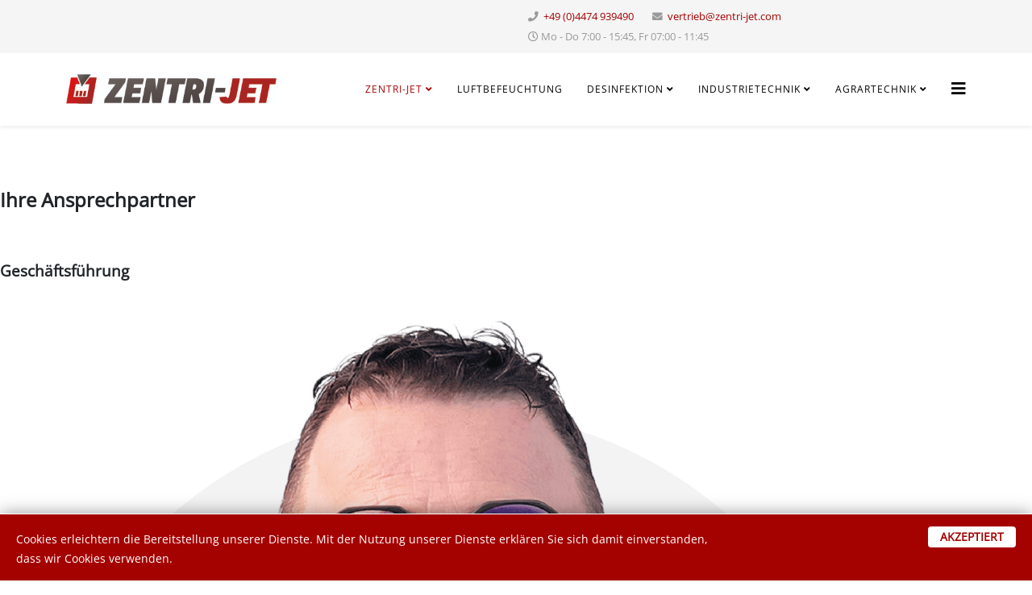

--- FILE ---
content_type: text/html; charset=utf-8
request_url: https://zentri-jet.com/home/ansprechpartner
body_size: 8890
content:
<!DOCTYPE html>
<html xmlns="http://www.w3.org/1999/xhtml" xml:lang="de-de" lang="de-de" dir="ltr">
	<head>
		<meta http-equiv="X-UA-Compatible" content="IE=edge">
		<meta name="viewport" content="width=device-width, initial-scale=1">
		<base href="https://zentri-jet.com/home/ansprechpartner" />
	<meta http-equiv="content-type" content="text/html; charset=utf-8" />
	<meta name="keywords" content="Zentri-Jet, Zentrijet, Zentri, Düse, Vernebelung, Nebel, Hochdruck, Desinfektion, Ionisation, Desifektionsgeräte, Agrar, Agrartechnik, Staubbindung, Raumluftreinigung, Raumluftreiniger, Kühlung, Klima, Stallkühlung, Brandunterdrückung, 3D-Desinfektion, Klimasystme, Wasseraufbereitung " />
	<meta name="description" content="Kontaktdaten zu den jeweiligen Ansprechpartner bei der Firma Zentri-Jet. " />
	<meta name="generator" content="Joomla! - Open Source Content Management" />
	<title>Ansprechpartner</title>
	<link href="/images/bilder/Favicon.png" rel="shortcut icon" type="image/vnd.microsoft.icon" />
	<link href="https://zentri-jet.com/index.php/component/search/?Itemid=549&amp;format=opensearch" rel="search" title="Suchen Zentri-Jet - Innovative Vernebelungs- und Desinfektionstechnologie aus dem &quot;Oldenburger Münsterland&quot;" type="application/opensearchdescription+xml" />
	<link href="/components/com_sppagebuilder/assets/css/font-awesome-5.min.css" rel="stylesheet" type="text/css" />
	<link href="/components/com_sppagebuilder/assets/css/font-awesome-v4-shims.css" rel="stylesheet" type="text/css" />
	<link href="/components/com_sppagebuilder/assets/css/animate.min.css" rel="stylesheet" type="text/css" />
	<link href="/components/com_sppagebuilder/assets/css/sppagebuilder.css" rel="stylesheet" type="text/css" />
	<link href="/components/com_sppagebuilder/assets/css/magnific-popup.css" rel="stylesheet" type="text/css" />
	<link href="/plugins/system/jce/css/content.css?badb4208be409b1335b815dde676300e" rel="stylesheet" type="text/css" />
	<link href="/templates/shaper_helix3/css/bootstrap.min.css" rel="stylesheet" type="text/css" />
	<link href="/templates/shaper_helix3/css/joomla-fontawesome.min.css" rel="stylesheet" type="text/css" />
	<link href="/templates/shaper_helix3/css/font-awesome-v4-shims.min.css" rel="stylesheet" type="text/css" />
	<link href="/templates/shaper_helix3/css/template.css" rel="stylesheet" type="text/css" />
	<link href="/templates/shaper_helix3/css/presets/preset4.css" rel="stylesheet" class="preset" type="text/css" />
	<link href="/templates/shaper_helix3/css/custom.css" rel="stylesheet" type="text/css" />
	<link href="/plugins/system/helix3/assets/css/pagebuilder.css" rel="stylesheet" type="text/css" />
	<link href="/templates/shaper_helix3/css/frontend-edit.css" rel="stylesheet" type="text/css" />
	<style type="text/css">
.sp-page-builder .page-content #section-id-1538660964103{background-color:#a40101;}.sp-page-builder .page-content #section-id-1538127229841{padding-top:80px;padding-right:0px;padding-bottom:0px;padding-left:0px;margin-top:0px;margin-right:0px;margin-bottom:0px;margin-left:0px;}#column-id-1538127229840{box-shadow:0 0 0 0 #fff;}.sp-page-builder .page-content #section-id-1538993111056{padding-top:60px;padding-right:0px;padding-bottom:0px;padding-left:0px;margin-top:0px;margin-right:0px;margin-bottom:0px;margin-left:0px;}#column-id-1538993111057{box-shadow:0 0 0 0 #fff;}.sp-page-builder .page-content #section-id-1538127229849{padding-top:10px;padding-right:0px;padding-bottom:0px;padding-left:0px;margin-top:0px;margin-right:0px;margin-bottom:0px;margin-left:0px;}#column-id-1538127229845{box-shadow:0 0 0 0 #fff;}#column-id-1538127229846{box-shadow:0 0 0 0 #fff;}#column-id-1538127229847{box-shadow:0 0 0 0 #fff;}#column-id-1538127229848{box-shadow:0 0 0 0 #fff;}.sp-page-builder .page-content #section-id-1538993111050{padding-top:80px;padding-right:0px;padding-bottom:0px;padding-left:0px;margin-top:0px;margin-right:0px;margin-bottom:0px;margin-left:0px;}#column-id-1538993111051{box-shadow:0 0 0 0 #fff;}.sp-page-builder .page-content #section-id-1538993111034{padding-top:10px;padding-right:0px;padding-bottom:0px;padding-left:0px;margin-top:0px;margin-right:0px;margin-bottom:0px;margin-left:0px;}#column-id-1538993111035{box-shadow:0 0 0 0 #fff;}#column-id-1538993111038{box-shadow:0 0 0 0 #fff;}#column-id-1538993111041{box-shadow:0 0 0 0 #fff;}#column-id-1538993111044{box-shadow:0 0 0 0 #fff;}.sp-page-builder .page-content #section-id-1675253106975{padding-top:10px;padding-right:0px;padding-bottom:0px;padding-left:0px;margin-top:0px;margin-right:0px;margin-bottom:0px;margin-left:0px;}#column-id-1675253106976{box-shadow:0 0 0 0 #fff;}#column-id-1675253106979{box-shadow:0 0 0 0 #fff;}#column-id-1675253106982{box-shadow:0 0 0 0 #fff;}#column-id-1675253106985{box-shadow:0 0 0 0 #fff;}.sp-page-builder .page-content #section-id-1538993111139{padding-top:80px;padding-right:0px;padding-bottom:0px;padding-left:0px;margin-top:0px;margin-right:0px;margin-bottom:0px;margin-left:0px;}#column-id-1538993111140{box-shadow:0 0 0 0 #fff;}.sp-page-builder .page-content #section-id-1538127229890{padding-top:10px;padding-right:0px;padding-bottom:0px;padding-left:0px;margin-top:0px;margin-right:0px;margin-bottom:0px;margin-left:0px;}#column-id-1538127229886{box-shadow:0 0 0 0 #fff;}#column-id-1538127229887{box-shadow:0 0 0 0 #fff;}#column-id-1538127229888{box-shadow:0 0 0 0 #fff;}#column-id-1538127229889{box-shadow:0 0 0 0 #fff;}.sp-page-builder .page-content #section-id-1538993111195{padding-top:80px;padding-right:0px;padding-bottom:0px;padding-left:0px;margin-top:0px;margin-right:0px;margin-bottom:0px;margin-left:0px;}#column-id-1538993111196{box-shadow:0 0 0 0 #fff;}.sp-page-builder .page-content #section-id-1538127229921{padding-top:50px;padding-right:0px;padding-bottom:0px;padding-left:0px;margin-top:0px;margin-right:0px;margin-bottom:0px;margin-left:0px;}#column-id-1538127229917{box-shadow:0 0 0 0 #fff;}#column-id-1538127229918{box-shadow:0 0 0 0 #fff;}#column-id-1538127229919{box-shadow:0 0 0 0 #fff;}.sp-page-builder .page-content #section-id-1701195617213{padding-top:80px;padding-right:0px;padding-bottom:0px;padding-left:0px;margin-top:0px;margin-right:0px;margin-bottom:0px;margin-left:0px;}#column-id-1701195617214{box-shadow:0 0 0 0 #fff;}.sp-page-builder .page-content #section-id-1701195617200{padding-top:50px;padding-right:0px;padding-bottom:0px;padding-left:0px;margin-top:0px;margin-right:0px;margin-bottom:0px;margin-left:0px;}#column-id-1701195617201{box-shadow:0 0 0 0 #fff;}#column-id-1701195617204{box-shadow:0 0 0 0 #fff;}#column-id-1701195617207{box-shadow:0 0 0 0 #fff;}#column-id-1701195617210{box-shadow:0 0 0 0 #fff;}.sp-page-builder .page-content #section-id-1690294887616{padding-top:80px;padding-right:0px;padding-bottom:0px;padding-left:0px;margin-top:0px;margin-right:0px;margin-bottom:0px;margin-left:0px;}#column-id-1690294887617{box-shadow:0 0 0 0 #fff;}.sp-page-builder .page-content #section-id-1538146992586{padding-top:10px;padding-right:0px;padding-bottom:50px;padding-left:0px;margin-top:0px;margin-right:0px;margin-bottom:0px;margin-left:0px;}#column-id-1538146992587{box-shadow:0 0 0 0 #fff;}#column-id-1538146992590{box-shadow:0 0 0 0 #fff;}#column-id-1538146992593{box-shadow:0 0 0 0 #fff;}#column-id-1538146992596{box-shadow:0 0 0 0 #fff;}.sp-page-builder .page-content #section-id-1599211312887{padding-top:10px;padding-right:0px;padding-bottom:50px;padding-left:0px;margin-top:0px;margin-right:0px;margin-bottom:0px;margin-left:0px;}#column-id-1599211312888{box-shadow:0 0 0 0 #fff;}#column-id-1599211312891{box-shadow:0 0 0 0 #fff;}#column-id-1599211312894{box-shadow:0 0 0 0 #fff;}#column-id-1599211312897{box-shadow:0 0 0 0 #fff;}.sp-page-builder .page-content #section-id-1602226437824{padding-top:80px;padding-right:0px;padding-bottom:0px;padding-left:0px;margin-top:0px;margin-right:0px;margin-bottom:0px;margin-left:0px;}#column-id-1602226437825{box-shadow:0 0 0 0 #fff;}.sp-page-builder .page-content #section-id-1540450895324{padding-top:10px;padding-right:0px;padding-bottom:50px;padding-left:0px;margin-top:0px;margin-right:0px;margin-bottom:0px;margin-left:0px;}#column-id-1540450895325{box-shadow:0 0 0 0 #fff;}#column-id-1540450895328{box-shadow:0 0 0 0 #fff;}#column-id-1540450895331{box-shadow:0 0 0 0 #fff;}#column-id-1540450895334{box-shadow:0 0 0 0 #fff;}.sp-page-builder .page-content #section-id-1538127229916{padding:50px 0px 50px 0px;margin:0px 0px 0px 0px;}#column-id-1538127229915{box-shadow:0 0 0 0 #fff;}@media (min-width: 1400px) {
.container {
max-width: 1140px;
}
}#sp-top-bar{ background-color:#f5f5f5;color:#999999; }#sp-bottom{ background-color:#f5f5f5;padding:100px 0px; }#easycookieinfo {
	position: fixed;
	width: 100%;bottom:0px;
	right: 0;
	left: 0;
	z-index: 10000;
	background: #a40101;
	color: #FFFFFF;
	border-top: 1px solid #FFFFFF;
	border-bottom: 1px solid #FFFFFF;
	border-bottom:none;
	box-shadow: 0 0 20px rgba(0, 0, 0, 0.4);
	padding: 15px 0;
	box-sizing: border-box;
}

#easycookieinfo .text {
	text-align: center;
	font-size: 12px;
	padding: 0 10px 20px 10px;
	box-sizing: border-box;
}

#easycookieinfo .text > a {
	color: #a40101;
	text-decoration: none;
}

#easycookieinfo .text > a:hover,
#easycookieinfo .text > a:active,
#easycookieinfo .text > a:focus {
	text-decoration: underline;
}

#easycookieinfo .accept {
	text-align: center;
	box-sizing: border-box;
}

#easycookieinfo .accept > a {
	display: inline-block;
	background: #ffffff;
	color: #a40101;
	padding: 8px 15px;
	margin: 0;
	font-size: 14px;
	line-height:10px;
	text-align: center;
	vertical-align: middle;
	font-weight: bold;
	text-transform: uppercase;
	border: none;
	-webkit-border-radius: 4px;
	-moz-border-radius: 4px;
    border-radius: 4px;
	text-shadow: none;
	text-decoration: none;
}

#easycookieinfo .accept > a:hover,
#easycookieinfo .accept > a:focus,
#easycookieinfo .accept > a:active {
	background-color: #ffffff;
	color: #a40101;
	text-decoration: none;
}

@media (min-width: 700px) {
	#easycookieinfo .text {
		float: left;
		font-size: 14px;
		width: 70%;
		text-align: left;
		padding: 4px 15px 0 20px;		
	}

	#easycookieinfo .accept {
		float: right;
		width: 30%;
		text-align: right;
		padding: 0 20px 0 10px;	
	}
}
	</style>
	<script type="application/json" class="joomla-script-options new">{"csrf.token":"5179de719300cdf548877082869ae10e","system.paths":{"root":"","base":""}}</script>
	<script src="/media/jui/js/jquery.min.js?64480984179546dfd3080665e90beebd" type="text/javascript"></script>
	<script src="/media/jui/js/jquery-noconflict.js?64480984179546dfd3080665e90beebd" type="text/javascript"></script>
	<script src="/media/jui/js/jquery-migrate.min.js?64480984179546dfd3080665e90beebd" type="text/javascript"></script>
	<script src="/components/com_sppagebuilder/assets/js/jquery.parallax.js" type="text/javascript"></script>
	<script src="/components/com_sppagebuilder/assets/js/sppagebuilder.js" defer="defer" type="text/javascript"></script>
	<script src="/components/com_sppagebuilder/assets/js/jquery.magnific-popup.min.js" type="text/javascript"></script>
	<script src="/media/system/js/core.js?64480984179546dfd3080665e90beebd" type="text/javascript"></script>
	<script src="/plugins/system/helix3/assets/js/bootstrap.legacy.js" type="text/javascript"></script>
	<script src="/templates/shaper_helix3/js/bootstrap.min.js" type="text/javascript"></script>
	<script src="/templates/shaper_helix3/js/jquery.sticky.js" type="text/javascript"></script>
	<script src="/templates/shaper_helix3/js/main.js" type="text/javascript"></script>
	<script src="/templates/shaper_helix3/js/frontend-edit.js" type="text/javascript"></script>
	<script type="text/javascript">
;(function ($) {
	$.ajaxSetup({
		headers: {
			'X-CSRF-Token': Joomla.getOptions('csrf.token')
		}
	});
})(jQuery);
var sp_preloader = '0';

var sp_gotop = '1';

var sp_offanimation = 'default';

	</script>
	<meta property="og:title" content="Zentri-Jet Ansprechpartner" />
	<meta property="og:type" content="website" />
	<meta property="og:url" content="https://zentri-jet.com/home/ansprechpartner" />
	<meta property="og:site_name" content="Zentri-Jet - Innovative Vernebelungs- und Desinfektionstechnologie aus dem &quot;Oldenburger Münsterland&quot;" />
	<meta property="og:image" content="https://zentri-jet.com/images/mitarbeiter/markus_kenter.jpg" />
	<meta property="og:image:width" content="1200" />
	<meta property="og:image:height" content="630" />
	<meta property="og:description" content="Ihre Ansprechpartner der Firma Zentri-Jet" />
	<meta name="twitter:card" content="summary" />
	<meta name="twitter:site" content="Zentri-Jet - Innovative Vernebelungs- und Desinfektionstechnologie aus dem &quot;Oldenburger Münsterland&quot;" />
	<meta name="twitter:description" content="Ihre Ansprechpartner der Firma Zentri-Jet" />
	<meta name="twitter:image:src" content="https://zentri-jet.com/images/mitarbeiter/markus_kenter.jpg" />
		<!-- Google tag (gtag.js) -->
<script async src="https://www.googletagmanager.com/gtag/js?id=G-P3XQXDH2KF"></script>
<script>
  window.dataLayer = window.dataLayer || [];
  function gtag(){dataLayer.push(arguments);}
  gtag('js', new Date());

  gtag('config', 'G-P3XQXDH2KF');
</script>
	</head>
	
	<body class="site com-sppagebuilder view-page no-layout no-task itemid-549 de-de ltr  sticky-header layout-fluid off-canvas-menu-init">
	
		<div class="body-wrapper">
			<div class="body-innerwrapper">
				<section id="sp-top-bar"><div class="container"><div class="row"><div id="sp-top1" class="col-12 col-lg-6 "><div class="sp-column "></div></div><div id="sp-top2" class="col-12 col-lg-6 "><div class="sp-column "><ul class="sp-contact-info"><li class="sp-contact-phone"><i class="fa fa-phone" aria-hidden="true"></i> <a href="tel:+49(0)4474939490">+49 (0)4474 939490 </a></li><li class="sp-contact-email"><i class="fa fa-envelope" aria-hidden="true"></i> <a href="mailto:vertrieb@zentri-jet.com">vertrieb@zentri-jet.com</a></li><li class="sp-contact-time"><i class="fa fa-clock-o" aria-hidden="true"></i>Mo - Do 7:00 - 15:45, Fr 07:00 - 11:45</li></ul></div></div></div></div></section><header id="sp-header"><div class="container"><div class="row"><div id="sp-logo" class="col-8 col-lg-3 "><div class="sp-column "><div class="logo"><a href="/"><img class="sp-default-logo d-none d-lg-block" src="/images/Logos/Zentri-Jet Logo_4c.jpg" srcset="/images/Logos/Zentri-Jet /Logo_4c.png 2x" alt="Zentri-Jet - Innovative Vernebelungs- und Desinfektionstechnologie aus dem "Oldenburger Münsterland""><img class="sp-default-logo d-block d-lg-none" src="/images/Logos/Zentri-Jet Logo_4c.png" alt="Zentri-Jet - Innovative Vernebelungs- und Desinfektionstechnologie aus dem "Oldenburger Münsterland""></a></div></div></div><div id="sp-menu" class="col-4 col-lg-9 "><div class="sp-column ">			<div class='sp-megamenu-wrapper'>
				<a id="offcanvas-toggler" href="#" aria-label="Helix3 Megamenu Options"><i class="fa fa-bars" aria-hidden="true" title="Helix3 Megamenu Options"></i></a>
				<ul class="sp-megamenu-parent menu-slide-down d-none d-lg-block"><li class="sp-menu-item sp-has-child active"><a  href="/index.php"  >Zentri-Jet</a><div class="sp-dropdown sp-dropdown-main sp-menu-right" style="width: 240px;"><div class="sp-dropdown-inner"><ul class="sp-dropdown-items"><li class="sp-menu-item"><a  href="/index.php/home/geschichte"  >Geschichte</a></li><li class="sp-menu-item current-item active"><a  href="/index.php/home/ansprechpartner"  >Ansprechpartner</a></li><li class="sp-menu-item"><a  href="/index.php/home/karriere"  >Karriere</a></li><li class="sp-menu-item"><a  href="/index.php/home/hallenneubau" rel="noopener noreferrer" target="_blank" >Hallenneubau</a></li><li class="sp-menu-item"><a  href="/index.php/home/kontakt"  >Kontakt</a></li></ul></div></div></li><li class="sp-menu-item"><a  href="/index.php/luftbefeuchtung"  >Luftbefeuchtung</a></li><li class="sp-menu-item sp-has-child"><a  href="/index.php/desinfektion"  >Desinfektion</a><div class="sp-dropdown sp-dropdown-main sp-menu-right" style="width: 240px;"><div class="sp-dropdown-inner"><ul class="sp-dropdown-items"><li class="sp-menu-item"><a  href="/index.php/desinfektion/desinfektionsanlagen"  >Desinfektionsanlagen</a></li><li class="sp-menu-item"><a  href="/index.php/desinfektion/desinfektionsgeraete"  >Desinfektionsgeräte</a></li><li class="sp-menu-item"><a  href="/index.php/desinfektion/desinfektionsmittel"  >Desinfektionsmittel</a></li><li class="sp-menu-item"><a  href="/index.php/desinfektion/foerderung"  >Förderung</a></li></ul></div></div></li><li class="sp-menu-item sp-has-child"><a  href="/index.php/industrietechnik"  >Industrietechnik</a><div class="sp-dropdown sp-dropdown-main sp-menu-right" style="width: 240px;"><div class="sp-dropdown-inner"><ul class="sp-dropdown-items"><li class="sp-menu-item"><a  href="/index.php/industrietechnik/3d-desinfektion"  >3D-Desinfektion</a></li><li class="sp-menu-item"><a  href="/index.php/industrietechnik/klimasysteme"  >Klimasysteme</a></li><li class="sp-menu-item"><a  href="/index.php/industrietechnik/wasserbehandlungssysteme"  >Wasserbehandlungssysteme</a></li></ul></div></div></li><li class="sp-menu-item sp-has-child"><a  href="/index.php/agrartechnik"  >Agrartechnik</a><div class="sp-dropdown sp-dropdown-main sp-menu-right" style="width: 240px;"><div class="sp-dropdown-inner"><ul class="sp-dropdown-items"><li class="sp-menu-item"><a  href="/index.php/agrartechnik/nutztierhaltung"  >Nutztierhaltung</a></li><li class="sp-menu-item sp-has-child"><a  href="/index.php/agrartechnik/pferdehaltung"  >Pferdehaltung</a><div class="sp-dropdown sp-dropdown-sub sp-menu-right" style="width: 240px;"><div class="sp-dropdown-inner"><ul class="sp-dropdown-items"><li class="sp-menu-item"><a  href="/index.php/agrartechnik/pferdehaltung/fresh-air-system"  >Fresh-Air-System</a></li><li class="sp-menu-item"><a  href="/index.php/agrartechnik/pferdehaltung/save-air-system"  >Save-Air-System</a></li></ul></div></div></li><li class="sp-menu-item"><a  href="/index.php/agrartechnik/fog-eye-system"  >Fog-Eye-System</a></li><li class="sp-menu-item"><a  href="/index.php/agrartechnik/forschungsprojekt-eip"  >Forschungsprojekt EIP</a></li></ul></div></div></li></ul>			</div>
		</div></div></div></div></header><section id="sp-page-title"><div class="row"><div id="sp-title" class="col-lg-12 "><div class="sp-column "></div></div></div></section><section id="sp-main-body"><div class="row"><div id="sp-component" class="col-lg-12 "><div class="sp-column "><div id="system-message-container">
	</div>
<div id="sp-page-builder" class="sp-page-builder  page-9">

	
	<div class="page-content">
				<div id="section-id-1538660964103" class="sppb-section" ><div class="sppb-row-overlay"></div><div class="sppb-container-inner"><div class="sppb-row"><div class="sppb-col-md-12" id="column-wrap-id-1538660964102"><div id="column-id-1538660964102" class="sppb-column" ><div class="sppb-column-addons"></div></div></div></div></div></div><section id="section-id-1538127229841" class="sppb-section" ><div class="sppb-row-overlay"></div><div class="sppb-row-container"><div class="sppb-row"><div class="sppb-col-md-12" id="column-wrap-id-1538127229840"><div id="column-id-1538127229840" class="sppb-column" ><div class="sppb-column-addons"><div id="sppb-addon-wrapper-1538127229844" class="sppb-addon-wrapper"><div id="sppb-addon-1538127229844" class="clearfix "     ><div class="sppb-addon sppb-addon-text-block  "><div class="sppb-addon-content"><div style="text-align: left;"><span style="font-size: 18pt;"><strong>Ihre Ansprechpartner</strong></span></div></div></div></div></div></div></div></div></div></div></section><section id="section-id-1538993111056" class="sppb-section" ><div class="sppb-row-overlay"></div><div class="sppb-row-container"><div class="sppb-row"><div class="sppb-col-md-12" id="column-wrap-id-1538993111057"><div id="column-id-1538993111057" class="sppb-column" ><div class="sppb-column-addons"><div id="sppb-addon-wrapper-1538993111058" class="sppb-addon-wrapper"><div id="sppb-addon-1538993111058" class="clearfix "     ><div class="sppb-addon sppb-addon-text-block  "><div class="sppb-addon-content"><div style="text-align: left;"><span style="font-size: 14pt;"><strong>Geschäftsführung</strong></span></div></div></div></div></div></div></div></div></div></div></section><section id="section-id-1538127229849" class="sppb-section" ><div class="sppb-row-overlay"></div><div class="sppb-row-container"><div class="sppb-row"><div class="sppb-col-md-3" id="column-wrap-id-1538127229845"><div id="column-id-1538127229845" class="sppb-column" ><div class="sppb-column-addons"><div id="sppb-addon-wrapper-1538127229893" class="sppb-addon-wrapper"><div id="sppb-addon-1538127229893" class="clearfix "     ><div class="sppb-addon sppb-addon-single-image sppb-text-center "><div class="sppb-addon-content"><div class="sppb-addon-single-image-container"><img class="sppb-img-responsive" src="/images/2024/11/04/markus_kenter_new.png"  alt="Image" title=""   /></div></div></div></div></div><div id="sppb-addon-wrapper-1538127229861" class="sppb-addon-wrapper"><div id="sppb-addon-1538127229861" class="clearfix "     ><div class="sppb-addon sppb-addon-text-block  "><div class="sppb-addon-content"><p style="text-align: center;"><strong>Markus Kenter<br /></strong><em>Geschäftsführer (CEO)</em></p>
<p style="text-align: center;">Telefon: + 49 (0) 4474 / 93 94 90 <br />Mobil: + 49 (0) 173 / 64 86 584</p>
<p style="text-align: center;">E-Mail: <a href="mailto:markus.kenter@zentri-jet.com">markus.kenter@zentri-jet.com</a></p></div></div></div></div></div></div></div><div class="sppb-col-md-3" id="column-wrap-id-1538127229846"><div id="column-id-1538127229846" class="sppb-column" ><div class="sppb-column-addons"></div></div></div><div class="sppb-col-md-3" id="column-wrap-id-1538127229847"><div id="column-id-1538127229847" class="sppb-column" ><div class="sppb-column-addons"></div></div></div><div class="sppb-col-md-3" id="column-wrap-id-1538127229848"><div id="column-id-1538127229848" class="sppb-column" ><div class="sppb-column-addons"></div></div></div></div></div></section><section id="section-id-1538993111050" class="sppb-section" ><div class="sppb-row-overlay"></div><div class="sppb-row-container"><div class="sppb-row"><div class="sppb-col-md-12" id="column-wrap-id-1538993111051"><div id="column-id-1538993111051" class="sppb-column" ><div class="sppb-column-addons"><div id="sppb-addon-wrapper-1538993111053" class="sppb-addon-wrapper"><div id="sppb-addon-1538993111053" class="clearfix "     ><div class="sppb-addon sppb-addon-text-block  "><div class="sppb-addon-content"><div style="text-align: left;"><span style="font-size: 18pt;"><strong>Vertrieb</strong></span></div></div></div></div></div></div></div></div></div></div></section><section id="section-id-1538993111034" class="sppb-section" ><div class="sppb-row-overlay"></div><div class="sppb-row-container"><div class="sppb-row"><div class="sppb-col-md-3" id="column-wrap-id-1538993111035"><div id="column-id-1538993111035" class="sppb-column" ><div class="sppb-column-addons"><div id="sppb-addon-wrapper-1538993111039" class="sppb-addon-wrapper"><div id="sppb-addon-1538993111039" class="clearfix "     ><div class="sppb-addon sppb-addon-single-image sppb-text-center "><div class="sppb-addon-content"><div class="sppb-addon-single-image-container"><img class="sppb-img-responsive" src="/images/2023/07/25/jurgen-bubble.png"  alt="Image" title=""   /></div></div></div></div></div><div id="sppb-addon-wrapper-1538993111040" class="sppb-addon-wrapper"><div id="sppb-addon-1538993111040" class="clearfix "     ><div class="sppb-addon sppb-addon-text-block  "><div class="sppb-addon-content"><p style="text-align: center;"><strong>Jürgen Bunten</strong><br /><em>Vertrieb<br />Bereich: Industrie</em></p>
<p style="text-align: center;">Telefon: + 49 (0) 4474 / 93 94 913<br />Mobil: + 49 (0) 178 / 46 00 00 5</p>
<p style="text-align: center;">E-Mail: <a href="mailto:juergen.bunten@zentri-jet.com">juergen.bunten@zentri-jet.com</a></p></div></div></div></div></div></div></div><div class="sppb-col-md-3" id="column-wrap-id-1538993111038"><div id="column-id-1538993111038" class="sppb-column" ><div class="sppb-column-addons"></div></div></div><div class="sppb-col-md-3" id="column-wrap-id-1538993111041"><div id="column-id-1538993111041" class="sppb-column" ><div class="sppb-column-addons"></div></div></div><div class="sppb-col-md-3" id="column-wrap-id-1538993111044"><div id="column-id-1538993111044" class="sppb-column" ><div class="sppb-column-addons"></div></div></div></div></div></section><section id="section-id-1675253106975" class="sppb-section" ><div class="sppb-row-overlay"></div><div class="sppb-row-container"><div class="sppb-row"><div class="sppb-col-md-3" id="column-wrap-id-1675253106976"><div id="column-id-1675253106976" class="sppb-column" ><div class="sppb-column-addons"></div></div></div><div class="sppb-col-md-3" id="column-wrap-id-1675253106979"><div id="column-id-1675253106979" class="sppb-column" ><div class="sppb-column-addons"></div></div></div><div class="sppb-col-md-3" id="column-wrap-id-1675253106982"><div id="column-id-1675253106982" class="sppb-column" ><div class="sppb-column-addons"></div></div></div><div class="sppb-col-md-3" id="column-wrap-id-1675253106985"><div id="column-id-1675253106985" class="sppb-column" ><div class="sppb-column-addons"></div></div></div></div></div></section><section id="section-id-1538993111139" class="sppb-section" ><div class="sppb-row-overlay"></div><div class="sppb-row-container"><div class="sppb-row"><div class="sppb-col-md-12" id="column-wrap-id-1538993111140"><div id="column-id-1538993111140" class="sppb-column" ><div class="sppb-column-addons"><div id="sppb-addon-wrapper-1538993111141" class="sppb-addon-wrapper"><div id="sppb-addon-1538993111141" class="clearfix "     ><div class="sppb-addon sppb-addon-text-block  "><div class="sppb-addon-content"><div style="text-align: left;"><span style="font-size: 18pt;"><strong>Verwaltung</strong></span></div></div></div></div></div></div></div></div></div></div></section><section id="section-id-1538127229890" class="sppb-section" ><div class="sppb-row-overlay"></div><div class="sppb-row-container"><div class="sppb-row"><div class="sppb-col-md-3" id="column-wrap-id-1538127229886"><div id="column-id-1538127229886" class="sppb-column" ><div class="sppb-column-addons"><div id="sppb-addon-wrapper-1538127229911" class="sppb-addon-wrapper"><div id="sppb-addon-1538127229911" class="clearfix "     ><div class="sppb-addon sppb-addon-single-image sppb-text-center "><div class="sppb-addon-content"><div class="sppb-addon-single-image-container"><img class="sppb-img-responsive" src="/images/2023/07/25/diana-bubble.png"  alt="Image" title=""   /></div></div></div></div></div><div id="sppb-addon-wrapper-1538127727478" class="sppb-addon-wrapper"><div id="sppb-addon-1538127727478" class="clearfix "     ><div class="sppb-addon sppb-addon-text-block  "><div class="sppb-addon-content"><p style="text-align: center;"><strong>Diana Runden (M. Sc.)</strong><br /><em>Verwaltungsleitung (CFO)</em></p>
<p style="text-align: center;">Telefon: + 49 (0) 4474 / 93 94 916<br />Mobil: + 49 (0) 173 / 88 27 815</p>
<p style="text-align: center;">E-Mail: <a href="mailto:runden@zentri-jet.com">runden@zentri-jet.com</a></p></div></div></div></div></div></div></div><div class="sppb-col-md-3" id="column-wrap-id-1538127229887"><div id="column-id-1538127229887" class="sppb-column" ><div class="sppb-column-addons"><div id="sppb-addon-wrapper-1538127229908" class="sppb-addon-wrapper"><div id="sppb-addon-1538127229908" class="clearfix "     ><div class="sppb-addon sppb-addon-single-image sppb-text-center "><div class="sppb-addon-content"><div class="sppb-addon-single-image-container"><img class="sppb-img-responsive" src="/images/2023/07/25/katrin-bubble.png"  alt="Image" title=""   /></div></div></div></div></div><div id="sppb-addon-wrapper-1538127229899" class="sppb-addon-wrapper"><div id="sppb-addon-1538127229899" class="clearfix "     ><div class="sppb-addon sppb-addon-text-block  "><div class="sppb-addon-content"><p style="text-align: center;"><strong>Katrin Bunten</strong><br /><em>Buchhaltung</em></p>
<p style="text-align: center;">Telefon: + 49 (0) 4474 / 93 94 914<br />Mobil: + 49 (0) 151 /&nbsp;<span data-olk-copy-source="MessageBody">11 10 98 72</span></p>
<p style="text-align: center;">E-Mail: <a href="mailto:runden@zentri-jet.com">k.bunten@zentri-jet.com</a></p></div></div></div></div></div></div></div><div class="sppb-col-md-3" id="column-wrap-id-1538127229888"><div id="column-id-1538127229888" class="sppb-column" ><div class="sppb-column-addons"><div id="sppb-addon-wrapper-1681276107748" class="sppb-addon-wrapper"><div id="sppb-addon-1681276107748" class="clearfix "     ><div class="sppb-addon sppb-addon-single-image sppb-text-center "><div class="sppb-addon-content"><div class="sppb-addon-single-image-container"><img class="sppb-img-responsive" src="/images/2025/07/17/sandra_bremer.png"  alt="Image" title=""   /></div></div></div></div></div><div id="sppb-addon-wrapper-1681276107749" class="sppb-addon-wrapper"><div id="sppb-addon-1681276107749" class="clearfix "     ><div class="sppb-addon sppb-addon-text-block  "><div class="sppb-addon-content"><p style="text-align: center;"><strong>Sandra Bremer</strong><br /><em>Buchhaltung</em></p>
<p style="text-align: center;">Telefon: + 49 (0) 4474 / 93 94 921<br />Mobil: + 49 (0) 151 /&nbsp;<span data-olk-copy-source="MessageBody">20 51 17 31</span></p>
<p style="text-align: center;">E-Mail: <a href="mailto:runden@zentri-jet.com">bremer@zentri-jet.com</a></p>
<p>&nbsp;</p>
<p style="text-align: center;">&nbsp;</p></div></div></div></div></div></div></div><div class="sppb-col-md-3" id="column-wrap-id-1538127229889"><div id="column-id-1538127229889" class="sppb-column" ><div class="sppb-column-addons"></div></div></div></div></div></section><section id="section-id-1538993111195" class="sppb-section" ><div class="sppb-row-overlay"></div><div class="sppb-row-container"><div class="sppb-row"><div class="sppb-col-md-12" id="column-wrap-id-1538993111196"><div id="column-id-1538993111196" class="sppb-column" ><div class="sppb-column-addons"><div id="sppb-addon-wrapper-1538993111197" class="sppb-addon-wrapper"><div id="sppb-addon-1538993111197" class="clearfix "     ><div class="sppb-addon sppb-addon-text-block  "><div class="sppb-addon-content"><div style="text-align: left;"><span style="font-size: 18pt;"><strong>Forschung &amp; Entwicklung</strong></span></div></div></div></div></div></div></div></div></div></div></section><section id="section-id-1538127229921" class="sppb-section" ><div class="sppb-row-overlay"></div><div class="sppb-row-container"><div class="sppb-row"><div class="sppb-col-md-3" id="column-wrap-id-1538127229917"><div id="column-id-1538127229917" class="sppb-column" ><div class="sppb-column-addons"><div id="sppb-addon-wrapper-1543317450098" class="sppb-addon-wrapper"><div id="sppb-addon-1543317450098" class="clearfix "     ><div class="sppb-addon sppb-addon-single-image sppb-text-center "><div class="sppb-addon-content"><div class="sppb-addon-single-image-container"><img class="sppb-img-responsive" src="/images/2023/07/25/steffen-bubble.png"  alt="Image" title=""   /></div></div></div></div></div><div id="sppb-addon-wrapper-1538127229869" class="sppb-addon-wrapper"><div id="sppb-addon-1538127229869" class="clearfix "     ><div class="sppb-addon sppb-addon-text-block  "><div class="sppb-addon-content"><p style="text-align: center;"><strong>Steffen Buddelmeyer (M. Sc.)</strong><br /><span data-olk-copy-source="MessageBody"> Projektingenieur</span></p>
<p style="text-align: center;">Telefon: + 49 (0) 4474 / 93 94 919<br />Mobil: + 49 (0)&nbsp;<span data-olk-copy-source="MessageBody">0162 / 8 54 17 09</span></p>
<p style="text-align: center;">E-Mail:&nbsp;<a href="mailto:buddelmeyer@zentri-jet.com">buddelmeyer@zentri-jet.com</a></p></div></div></div></div></div></div></div><div class="sppb-col-md-3" id="column-wrap-id-1538127229918"><div id="column-id-1538127229918" class="sppb-column" ><div class="sppb-column-addons"></div></div></div><div class="sppb-col-md-3" id="column-wrap-id-1538127229919"><div id="column-id-1538127229919" class="sppb-column" ><div class="sppb-column-addons"></div></div></div><div class="sppb-col-md-3" id="column-wrap-id-1701196103775"><div id="column-id-1701196103775" class="sppb-column" ><div class="sppb-column-addons"></div></div></div></div></div></section><section id="section-id-1701195617213" class="sppb-section" ><div class="sppb-row-overlay"></div><div class="sppb-row-container"><div class="sppb-row"><div class="sppb-col-md-12" id="column-wrap-id-1701195617214"><div id="column-id-1701195617214" class="sppb-column" ><div class="sppb-column-addons"><div id="sppb-addon-wrapper-1701196103771" class="sppb-addon-wrapper"><div id="sppb-addon-1701196103771" class="clearfix "     ><div class="sppb-addon sppb-addon-text-block  "><div class="sppb-addon-content"><div style="text-align: left;"><span style="font-size: 18pt;"><strong>Marketing</strong></span></div></div></div></div></div></div></div></div></div></div></section><section id="section-id-1701195617200" class="sppb-section" ><div class="sppb-row-overlay"></div><div class="sppb-row-container"><div class="sppb-row"><div class="sppb-col-md-3" id="column-wrap-id-1701195617201"><div id="column-id-1701195617201" class="sppb-column" ><div class="sppb-column-addons"><div id="sppb-addon-wrapper-1701196103765" class="sppb-addon-wrapper"><div id="sppb-addon-1701196103765" class="clearfix "     ><div class="sppb-addon sppb-addon-single-image sppb-text-center "><div class="sppb-addon-content"><div class="sppb-addon-single-image-container"><img class="sppb-img-responsive" src="/images/2023/11/28/tanja_maschke_sandmann.png"  alt="Image" title=""   /></div></div></div></div></div><div id="sppb-addon-wrapper-1701196103768" class="sppb-addon-wrapper"><div id="sppb-addon-1701196103768" class="clearfix "     ><div class="sppb-addon sppb-addon-text-block  "><div class="sppb-addon-content"><p style="text-align: center;"><strong>Tanja Maschke-Sandmann</strong><br /><em>Marketing</em></p>
<p style="text-align: center;">Telefon: + 49 (0) 4474 / 93 94 923<br />Mobil:&nbsp;+49 (0) 162 / 8 55 88 57</p>
<p style="text-align: center;">E-Mail:&nbsp;<a href="mailto:maschke-sandmann@zentri-jet.com">maschke-sandmann<br />@zentri-jet.com</a></p></div></div></div></div></div></div></div><div class="sppb-col-md-3" id="column-wrap-id-1701195617204"><div id="column-id-1701195617204" class="sppb-column" ><div class="sppb-column-addons"></div></div></div><div class="sppb-col-md-3" id="column-wrap-id-1701195617207"><div id="column-id-1701195617207" class="sppb-column" ><div class="sppb-column-addons"></div></div></div><div class="sppb-col-md-3" id="column-wrap-id-1701195617210"><div id="column-id-1701195617210" class="sppb-column" ><div class="sppb-column-addons"></div></div></div></div></div></section><section id="section-id-1690294887616" class="sppb-section" ><div class="sppb-row-overlay"></div><div class="sppb-row-container"><div class="sppb-row"><div class="sppb-col-md-12" id="column-wrap-id-1690294887617"><div id="column-id-1690294887617" class="sppb-column" ><div class="sppb-column-addons"><div id="sppb-addon-wrapper-1690294887618" class="sppb-addon-wrapper"><div id="sppb-addon-1690294887618" class="clearfix "     ><div class="sppb-addon sppb-addon-text-block  "><div class="sppb-addon-content"><div style="text-align: left;"><span style="font-size: 18pt;"><strong>Werkstatt</strong></span></div></div></div></div></div></div></div></div></div></div></section><section id="section-id-1538146992586" class="sppb-section" ><div class="sppb-row-overlay"></div><div class="sppb-row-container"><div class="sppb-row"><div class="sppb-col-md-3" id="column-wrap-id-1538146992587"><div id="column-id-1538146992587" class="sppb-column" ><div class="sppb-column-addons"><div id="sppb-addon-wrapper-1538426956421" class="sppb-addon-wrapper"><div id="sppb-addon-1538426956421" class="clearfix "     ><div class="sppb-addon sppb-addon-single-image sppb-text-center "><div class="sppb-addon-content"><div class="sppb-addon-single-image-container"><img class="sppb-img-responsive" src="/images/2023/07/25/christoph-bubble.png"  alt="Image" title=""   /></div></div></div></div></div><div id="sppb-addon-wrapper-1538146992595" class="sppb-addon-wrapper"><div id="sppb-addon-1538146992595" class="clearfix "     ><div class="sppb-addon sppb-addon-text-block  "><div class="sppb-addon-content"><p style="text-align: center;"><strong>Christoph Otten</strong><br /><em>Werkstattleitung (CTO)</em></p>
<p style="text-align: center;">Telefon: + 49 (0) 4474 / 93 94 917<br />Mobil:&nbsp; + 49 (0) 157 / 80 69 37 40</p>
<p style="text-align: center;">E-Mail: <a href="mailto:christoph.otten@zentri-jet.com">christoph.otten@zentri-jet.com</a></p></div></div></div></div></div></div></div><div class="sppb-col-md-3" id="column-wrap-id-1538146992590"><div id="column-id-1538146992590" class="sppb-column" ><div class="sppb-column-addons"><div id="sppb-addon-wrapper-1681276107742" class="sppb-addon-wrapper"><div id="sppb-addon-1681276107742" class="clearfix "     ><div class="sppb-addon sppb-addon-single-image sppb-text-center "><div class="sppb-addon-content"><div class="sppb-addon-single-image-container"><img class="sppb-img-responsive" src="/images/2023/07/25/sebastian-bubble.png"  alt="Image" title=""   /></div></div></div></div></div><div id="sppb-addon-wrapper-1681276107743" class="sppb-addon-wrapper"><div id="sppb-addon-1681276107743" class="clearfix "     ><div class="sppb-addon sppb-addon-text-block  "><div class="sppb-addon-content"><p style="text-align: center;"><strong>Sebastian Meyer</strong><br /><em>Service &amp; Montage</em></p>
<p style="text-align: center;">Telefon: + 49 (0) 4474 / 93 94 90 <br />Mobil: + 49 (0)&nbsp;162 / 76 11 618</p>
<p style="text-align: center;">E-Mail: <a href="mailto:meyer@zentri-jet.com">meyer@zentri-jet.com</a></p></div></div></div></div></div></div></div><div class="sppb-col-md-3" id="column-wrap-id-1538146992593"><div id="column-id-1538146992593" class="sppb-column" ><div class="sppb-column-addons"><div id="sppb-addon-wrapper-1620025817722" class="sppb-addon-wrapper"><div id="sppb-addon-1620025817722" class="clearfix "     ><div class="sppb-addon sppb-addon-single-image sppb-text-center "><div class="sppb-addon-content"><div class="sppb-addon-single-image-container"><img class="sppb-img-responsive" src="/images/2023/07/25/ansgar-bubble.png"  alt="Image" title=""   /></div></div></div></div></div><div id="sppb-addon-wrapper-1620025817719" class="sppb-addon-wrapper"><div id="sppb-addon-1620025817719" class="clearfix "     ><div class="sppb-addon sppb-addon-text-block  "><div class="sppb-addon-content"><p style="text-align: center;"><strong>Ansgar Preuth</strong><br /><em>Service &amp; Montage</em></p>
<p style="text-align: center;">Telefon: + 49 (0) 4474 / 93 94 90 <br />Mobil: + 49 (0)&nbsp;162 / 43 57 471</p>
<p style="text-align: center;">E-Mail: <a href="mailto:preuth@zentri-jet.com">preuth@zentri-jet.com</a>&nbsp;<a href="mailto:block@zentri-jet.com "> </a></p></div></div></div></div></div></div></div><div class="sppb-col-md-3" id="column-wrap-id-1538146992596"><div id="column-id-1538146992596" class="sppb-column" ><div class="sppb-column-addons"><div id="sppb-addon-wrapper-1723118683053" class="sppb-addon-wrapper"><div id="sppb-addon-1723118683053" class="clearfix "     ><div class="sppb-addon sppb-addon-single-image sppb-text-center "><div class="sppb-addon-content"><div class="sppb-addon-single-image-container"><img class="sppb-img-responsive" src="/images/2025/05/14/detlev_heinrich.png"  alt="Image" title=""   /></div></div></div></div></div><div id="sppb-addon-wrapper-1723118683050" class="sppb-addon-wrapper"><div id="sppb-addon-1723118683050" class="clearfix "     ><div class="sppb-addon sppb-addon-text-block  "><div class="sppb-addon-content"><p style="text-align: center;"><strong data-end="388" data-start="369">Detlev Heinrich</strong><br /><em>Service &amp; Montage</em></p>
<p style="text-align: center;">Telefon: + 49 (0) 4474 / 93 94 90 <br />Mobil: + 49 (0)&nbsp;174 / 8 52 32 47</p>
<p style="text-align: center;">E-Mail: <a href="mailto:heinrich@zentri-jet.com" title="mailto:&lt;a href="/ zentri-jet="">heinrich@zentri-jet.com</a></p></div></div></div></div></div></div></div></div></div></section><section id="section-id-1599211312887" class="sppb-section" ><div class="sppb-row-overlay"></div><div class="sppb-row-container"><div class="sppb-row"><div class="sppb-col-md-3" id="column-wrap-id-1599211312888"><div id="column-id-1599211312888" class="sppb-column" ><div class="sppb-column-addons"><div id="sppb-addon-wrapper-1723118683063" class="sppb-addon-wrapper"><div id="sppb-addon-1723118683063" class="clearfix "     ><div class="sppb-addon sppb-addon-single-image sppb-text-center "><div class="sppb-addon-content"><div class="sppb-addon-single-image-container"><img class="sppb-img-responsive" src="/images/2024/08/08/markozartner.png"  alt="Image" title=""   /></div></div></div></div></div><div id="sppb-addon-wrapper-1723118683060" class="sppb-addon-wrapper"><div id="sppb-addon-1723118683060" class="clearfix "     ><div class="sppb-addon sppb-addon-text-block  "><div class="sppb-addon-content"><p style="text-align: center;"><strong>Marko Zärtner</strong><br /><em>Service &amp; Montage</em></p>
<p style="text-align: center;">Telefon: + 49 (0) 4474 / 93 94 90<br />Mobil: + 49 (0) 173 / 73 06 790</p>
<p style="text-align: center;">E-Mail: <a href="mailto:zaertner@zentri-jet.com" title="mailto:&lt;a href="/ zentri-jet="">zaertner@zentri-jet.com</a></p></div></div></div></div></div></div></div><div class="sppb-col-md-3" id="column-wrap-id-1599211312891"><div id="column-id-1599211312891" class="sppb-column" ><div class="sppb-column-addons"><div id="sppb-addon-wrapper-1681276107770" class="sppb-addon-wrapper"><div id="sppb-addon-1681276107770" class="clearfix "     ><div class="sppb-addon sppb-addon-single-image sppb-text-center "><div class="sppb-addon-content"><div class="sppb-addon-single-image-container"><img class="sppb-img-responsive" src="/images/2026/01/06/julian.png"  alt="Image" title=""   /></div></div></div></div></div><div id="sppb-addon-wrapper-1681276107767" class="sppb-addon-wrapper"><div id="sppb-addon-1681276107767" class="clearfix "     ><div class="sppb-addon sppb-addon-text-block  "><div class="sppb-addon-content"><p style="text-align: center;"><strong>Julian Hogeback</strong><br /><em>Service &amp; Montage</em></p>
<p style="text-align: center;">Telefon: + 49 (0) 4474 / 93 94 90<br />Mobil: + 49 (<span data-olk-copy-source="MessageBody">0) 160 / 1 42 40 10</span></p>
<p style="text-align: center;">E-Mail: <a href="mailto:info@zentri-jet.com">hogeback@zentri-jet.com</a></p></div></div></div></div></div></div></div><div class="sppb-col-md-3" id="column-wrap-id-1599211312894"><div id="column-id-1599211312894" class="sppb-column" ><div class="sppb-column-addons"></div></div></div><div class="sppb-col-md-3" id="column-wrap-id-1599211312897"><div id="column-id-1599211312897" class="sppb-column" ><div class="sppb-column-addons"></div></div></div></div></div></section><section id="section-id-1602226437824" class="sppb-section" ><div class="sppb-row-overlay"></div><div class="sppb-row-container"><div class="sppb-row"><div class="sppb-col-md-12" id="column-wrap-id-1602226437825"><div id="column-id-1602226437825" class="sppb-column" ><div class="sppb-column-addons"><div id="sppb-addon-wrapper-1602226437826" class="sppb-addon-wrapper"><div id="sppb-addon-1602226437826" class="clearfix "     ><div class="sppb-addon sppb-addon-text-block  "><div class="sppb-addon-content"><div style="text-align: left;"><span style="font-size: 18pt;"><strong>Beratung&nbsp;</strong><span style="font-size: 10pt;"> (extern)</span><strong><br /></strong></span></div></div></div></div></div></div></div></div></div></div></section><section id="section-id-1540450895324" class="sppb-section" ><div class="sppb-row-overlay"></div><div class="sppb-row-container"><div class="sppb-row"><div class="sppb-col-md-3" id="column-wrap-id-1540450895325"><div id="column-id-1540450895325" class="sppb-column" ><div class="sppb-column-addons"><div id="sppb-addon-wrapper-1602226437850" class="sppb-addon-wrapper"><div id="sppb-addon-1602226437850" class="clearfix "     ><div class="sppb-addon sppb-addon-single-image sppb-text-center "><div class="sppb-addon-content"><div class="sppb-addon-single-image-container"><img class="sppb-img-responsive" src="/images/2023/07/25/lutz-bubble.png"  alt="Image" title=""   /></div></div></div></div></div><div id="sppb-addon-wrapper-1672927331158" class="sppb-addon-wrapper"><div id="sppb-addon-1672927331158" class="clearfix "     ><div class="sppb-addon sppb-addon-text-block  "><div class="sppb-addon-content"><p style="text-align: center;"><strong>Lutz Koschoreck<br /></strong><em>Dosiertechnik &amp; Wasserchemie</em></p>
<p style="text-align: center;">Telefon: + 49 (0) 4474 / 93 94 90 <br />Mobil:&nbsp;&nbsp; + 49 (0) 177 / 64 25 815</p></div></div></div></div></div></div></div><div class="sppb-col-md-3" id="column-wrap-id-1540450895328"><div id="column-id-1540450895328" class="sppb-column" ><div class="sppb-column-addons"></div></div></div><div class="sppb-col-md-3" id="column-wrap-id-1540450895331"><div id="column-id-1540450895331" class="sppb-column" ><div class="sppb-column-addons"></div></div></div><div class="sppb-col-md-3" id="column-wrap-id-1540450895334"><div id="column-id-1540450895334" class="sppb-column" ><div class="sppb-column-addons"></div></div></div></div></div></section><section id="section-id-1538127229916" class="sppb-section" ><div class="sppb-row-overlay"></div><div class="sppb-row-container"><div class="sppb-row"><div class="sppb-col-md-12" id="column-wrap-id-1538127229915"><div id="column-id-1538127229915" class="sppb-column" ><div class="sppb-column-addons"></div></div></div></div></div></section>
			</div>
</div></div></div></div></section><section id="sp-bottom"><div class="container"><div class="row"><div id="sp-bottom1" class="col-md-6 col-lg-3 "><div class="sp-column "><div class="sp-module "><h3 class="sp-module-title">Ihr Spezialist für Vernebelung und Desinfektion</h3><div class="sp-module-content">

<div class="custom"  >
	<p><strong>Innovative Lösungen&nbsp;&nbsp;&nbsp;&nbsp;&nbsp;&nbsp;&nbsp;&nbsp;&nbsp;&nbsp;&nbsp;&nbsp;&nbsp;&nbsp;&nbsp; &nbsp; &nbsp;&nbsp; &nbsp; &nbsp; &nbsp;&nbsp;&nbsp; für Industrie &amp; Agrar </strong></p>
<p>Unter diesem Motto entwickeln und produzieren wir nun mehr seit über 16 Jahren&nbsp;Vernebelungssysteme.</p></div>
</div></div></div></div><div id="sp-bottom2" class="col-md-6 col-lg-3 "><div class="sp-column "><div class="sp-module "><h3 class="sp-module-title">Adresse</h3><div class="sp-module-content">

<div class="custom"  >
	<p>Einsteinstraße 15-17 <br /> 49681 Garrel <br /> Deutschland <br /><br /> Tel.: + 49 (0) 4474 / 93 94 90&nbsp; <br /> Fax: + 49 (0) 4474 / 93 94 929<br /><br /> Email: info@zentri-jet.com</p></div>
</div></div></div></div><div id="sp-bottom4" class="col-md-6 col-lg-6 "><div class="sp-column "><div class="sp-module "><h3 class="sp-module-title">Quick Link</h3><div class="sp-module-content"><ul class="nav menu">
<li class="item-484"><a href="/index.php/impressum" target="_blank" > Impressum</a></li><li class="item-481"><a href="/index.php/datenschutz" target="_blank" > Datenschutz</a></li></ul>
</div></div></div></div></div></div></section><footer id="sp-footer"><div class="container"><div class="row"><div id="sp-footer1" class="col-lg-12 "><div class="sp-column "><div class="sp-module "><div class="sp-module-content"><script src="/media/jui/js/jquery.min.js"></script><noscript>
	<div id="easycookieinfo">
		<div class="text">Cookies erleichtern die Bereitstellung unserer Dienste. Mit der Nutzung unserer Dienste erklären Sie sich damit einverstanden, dass wir Cookies verwenden.</div>
		<div class="accept"><a href="https://zentri-jet.com/home/ansprechpartner?cookie_aa2fdfe66009044efb3552d6e1d9edc6=accepted">Akzeptiert</a></div>
	</div>
</noscript>
<script type="text/javascript">
    jQuery(document).ready(function() {
		var panel = '<div id="easycookieinfo" style="display:none;"><div class="text">Cookies erleichtern die Bereitstellung unserer Dienste. Mit der Nutzung unserer Dienste erklären Sie sich damit einverstanden, dass wir Cookies verwenden.</div><div class="accept"><a href="#">Akzeptiert</a></div></div>';

		jQuery('body').append(panel);
		setTimeout(showPanel, 1200);
		
		function showPanel() {
			jQuery('#easycookieinfo').slideDown('slow');
		}
	
		jQuery('.accept a').on('click', function() {
			var exp_date = new Date();
			exp_date.setTime(exp_date.getTime() + (1000*3600*24*365));
			document.cookie = 'cookie_aa2fdfe66009044efb3552d6e1d9edc6=accepted;expires='+exp_date.toUTCString()+';path=/';
			jQuery('#easycookieinfo').slideUp('slow');
			
			return false;
		});
    });
</script></div></div><span class="sp-copyright">Copyright©2026 AKE Zentri-Jet GmbH. Alle Rechte vorbehalten.</span></div></div></div></div></footer>			</div>
		</div>
		
		<!-- Off Canvas Menu -->
		<div class="offcanvas-menu">
			<a href="#" class="close-offcanvas" aria-label="Close"><i class="fa fa-remove" aria-hidden="true" title="Close"></i></a>
			<div class="offcanvas-inner">
									<div class="sp-module "><h3 class="sp-module-title">Suche</h3><div class="sp-module-content"><div class="search">
	<form action="/index.php/home/ansprechpartner" method="post">
		<input name="searchword" id="mod-search-searchword" maxlength="200"  class="form-control search-query" type="text" size="20" placeholder="Suchen ..." />
		<input type="hidden" name="task" value="search" />
		<input type="hidden" name="option" value="com_search" />
		<input type="hidden" name="Itemid" value="549" />
	</form>
</div>
</div></div><div class="sp-module "><div class="sp-module-content"><ul class="nav menu">
<li class="item-437  active deeper parent"><a href="/index.php" > Zentri-Jet</a><span class="offcanvas-menu-toggler collapsed" data-bs-toggle="collapse" data-bs-target="#collapse-menu-437"><i class="open-icon fa fa-angle-down"></i><i class="close-icon fa fa-angle-up"></i></span><ul class="collapse" id="collapse-menu-437"><li class="item-551"><a href="/index.php/home/geschichte" > Geschichte</a></li><li class="item-549  current active"><a href="/index.php/home/ansprechpartner" > Ansprechpartner</a></li><li class="item-552"><a href="/index.php/home/karriere" > Karriere</a></li><li class="item-902"><a href="/index.php/home/hallenneubau" target="_blank" > Hallenneubau</a></li><li class="item-550"><a href="/index.php/home/kontakt" > Kontakt</a></li></ul></li><li class="item-1026"><a href="/index.php/luftbefeuchtung" > Luftbefeuchtung</a></li><li class="item-1005  deeper parent"><a href="/index.php/desinfektion" > Desinfektion</a><span class="offcanvas-menu-toggler collapsed" data-bs-toggle="collapse" data-bs-target="#collapse-menu-1005"><i class="open-icon fa fa-angle-down"></i><i class="close-icon fa fa-angle-up"></i></span><ul class="collapse" id="collapse-menu-1005"><li class="item-1006"><a href="/index.php/desinfektion/desinfektionsanlagen" > Desinfektionsanlagen</a></li><li class="item-1007"><a href="/index.php/desinfektion/desinfektionsgeraete" > Desinfektionsgeräte</a></li><li class="item-1008"><a href="/index.php/desinfektion/desinfektionsmittel" > Desinfektionsmittel</a></li><li class="item-1013"><a href="/index.php/desinfektion/foerderung" > Förderung</a></li></ul></li><li class="item-538  deeper parent"><a href="/index.php/industrietechnik" > Industrietechnik</a><span class="offcanvas-menu-toggler collapsed" data-bs-toggle="collapse" data-bs-target="#collapse-menu-538"><i class="open-icon fa fa-angle-down"></i><i class="close-icon fa fa-angle-up"></i></span><ul class="collapse" id="collapse-menu-538"><li class="item-540"><a href="/index.php/industrietechnik/3d-desinfektion" > 3D-Desinfektion</a></li><li class="item-541"><a href="/index.php/industrietechnik/klimasysteme" > Klimasysteme</a></li><li class="item-585"><a href="/index.php/industrietechnik/wasserbehandlungssysteme" > Wasserbehandlungssysteme</a></li></ul></li><li class="item-539  deeper parent"><a href="/index.php/agrartechnik" > Agrartechnik</a><span class="offcanvas-menu-toggler collapsed" data-bs-toggle="collapse" data-bs-target="#collapse-menu-539"><i class="open-icon fa fa-angle-down"></i><i class="close-icon fa fa-angle-up"></i></span><ul class="collapse" id="collapse-menu-539"><li class="item-543"><a href="/index.php/agrartechnik/nutztierhaltung" > Nutztierhaltung</a></li><li class="item-544  deeper parent"><a href="/index.php/agrartechnik/pferdehaltung" > Pferdehaltung</a><span class="offcanvas-menu-toggler collapsed" data-bs-toggle="collapse" data-bs-target="#collapse-menu-544"><i class="open-icon fa fa-angle-down"></i><i class="close-icon fa fa-angle-up"></i></span><ul class="collapse" id="collapse-menu-544"><li class="item-828"><a href="/index.php/agrartechnik/pferdehaltung/fresh-air-system" > Fresh-Air-System</a></li><li class="item-829"><a href="/index.php/agrartechnik/pferdehaltung/save-air-system" > Save-Air-System</a></li></ul></li><li class="item-545"><a href="/index.php/agrartechnik/fog-eye-system" > Fog-Eye-System</a></li><li class="item-1027  deeper"><a href="/index.php/agrartechnik/forschungsprojekt-eip" > Forschungsprojekt EIP</a><span class="offcanvas-menu-toggler collapsed" data-bs-toggle="collapse" data-bs-target="#collapse-menu-1027"><i class="open-icon fa fa-angle-down"></i><i class="close-icon fa fa-angle-up"></i></span><ul class="collapse" id="collapse-menu-1027"><li class="item-726"><a href="/index.php/de/produkte/pumpen/pumpenreihe-zj" > Pumpenreihe-ZJ</a></li></ul></li></ul></li></ul></li></ul>
</div></div>
							</div>
		</div>
				
		<meta name="google-site-verification" content="nl544Rzcu1S7S06wOX5S_PUGSZ2wCfScC71CwAYdlrg" />
<!-- Global site tag (gtag.js) - Google Analytics -->
<script async src="https://www.googletagmanager.com/gtag/js?id=UA-25987042-1"></script>
<!-- Event snippet for Website traffic Ionisation conversion page -->

				
		
		
				
		<!-- Go to top -->
					<a href="javascript:void(0)" class="scrollup" aria-label="Go To Top">&nbsp;</a>
			</body>
</html>

--- FILE ---
content_type: text/css
request_url: https://zentri-jet.com/templates/shaper_helix3/css/presets/preset4.css
body_size: 2132
content:
a {
  color: #a40101;
}
a:hover {
  color: #710101;
}
.sp-megamenu-parent > li.active > a,
.sp-megamenu-parent > li:hover > a {
  color: #a40101;
}
.sp-megamenu-parent .sp-dropdown li.sp-menu-item > a:hover {
  background: #a40101;
}
.sp-megamenu-parent .sp-dropdown li.sp-menu-item.active > a {
  color: #a40101;
}
#offcanvas-toggler > i {
  color: #000000;
}
#offcanvas-toggler > i:hover {
  color: #a40101;
}
.btn-primary,
.sppb-btn-primary {
  border-color: #860101;
  background-color: #a40101;
}
.btn-primary:hover,
.sppb-btn-primary:hover {
  border-color: #580101;
  background-color: #710101;
}
ul.social-icons > li a:hover {
  color: #a40101;
}
.sp-page-title {
  background: #a40101;
}
.layout-boxed .body-innerwrapper {
  background: #ffffff;
}
.sp-module ul > li > a {
  color: #000000;
}
.sp-module ul > li > a:hover {
  color: #a40101;
}
.sp-module .latestnews > div > a {
  color: #000000;
}
.sp-module .latestnews > div > a:hover {
  color: #a40101;
}
.sp-module .tagscloud .tag-name:hover {
  background: #a40101;
}
.sp-simpleportfolio .sp-simpleportfolio-filter > ul > li.active > a,
.sp-simpleportfolio .sp-simpleportfolio-filter > ul > li > a:hover {
  background: #a40101;
}
.search .btn-toolbar button {
  background: #a40101;
}
.post-format {
  background: #a40101;
}
.voting-symbol span.star.active:before {
  color: #a40101;
}
.sp-rating span.star:hover:before,
.sp-rating span.star:hover ~ span.star:before {
  color: #710101;
}
.entry-link,
.entry-quote {
  background: #a40101;
}
blockquote {
  border-color: #a40101;
}
.carousel-left:hover,
.carousel-right:hover {
  background: #a40101;
}
#sp-footer {
  background: #a40101;
}
.sp-comingsoon body {
  background-color: #a40101;
}
.pagination > li > a,
.pagination > li > span {
  color: #000000;
}
.pagination > li > a:hover,
.pagination > li > a:focus,
.pagination > li > span:hover,
.pagination > li > span:focus {
  color: #000000;
}
.pagination > .active > a,
.pagination > .active > span {
  border-color: #a40101;
  background-color: #a40101;
}
.pagination > .active > a:hover,
.pagination > .active > a:focus,
.pagination > .active > span:hover,
.pagination > .active > span:focus {
  border-color: #a40101;
  background-color: #a40101;
}


--- FILE ---
content_type: text/css
request_url: https://zentri-jet.com/templates/shaper_helix3/css/custom.css
body_size: 731
content:
/* open-sans-regular - latin */
@font-face {
  font-family: 'Open Sans';
  font-style: normal;
  font-weight: 400;
  src: url('../ownfonts/open-sans-v34-latin-regular.eot'); /* IE9 Compat Modes */
  src: local(''),
       url('../ownfonts/open-sans-v34-latin-regular.eot?#iefix') format('embedded-opentype'), /* IE6-IE8 */
       url('../ownfonts/open-sans-v34-latin-regular.woff2') format('woff2'), /* Super Modern Browsers */
       url('../ownfonts/open-sans-v34-latin-regular.woff') format('woff'), /* Modern Browsers */
       url('../ownfonts/open-sans-v34-latin-regular.ttf') format('truetype'), /* Safari, Android, iOS */
       url('../ownfonts/open-sans-v34-latin-regular.svg#OpenSans') format('svg'); /* Legacy iOS */
}

body {font-family: 'Open Sans';}
header {font-family: 'Open Sans';}
footer {font-family: 'Open Sans';}
